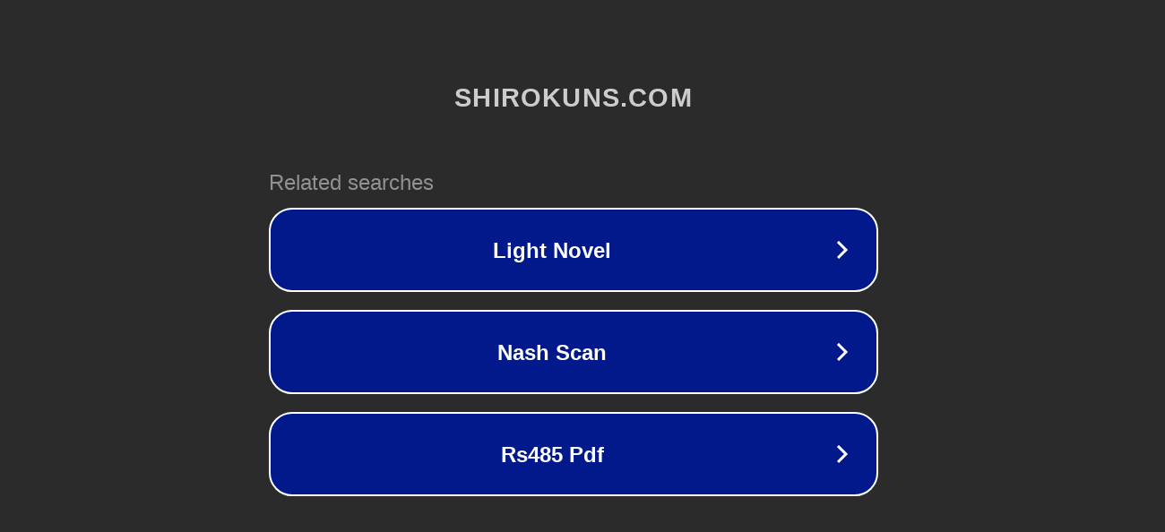

--- FILE ---
content_type: text/html; charset=utf-8
request_url: http://ww7.shirokuns.com/2022/07/18/level-1-guy-chapter-509-butt-wiping-joke/?usid=25&utid=7277776411
body_size: 1202
content:
<!doctype html>
<html data-adblockkey="MFwwDQYJKoZIhvcNAQEBBQADSwAwSAJBANDrp2lz7AOmADaN8tA50LsWcjLFyQFcb/P2Txc58oYOeILb3vBw7J6f4pamkAQVSQuqYsKx3YzdUHCvbVZvFUsCAwEAAQ==_EIM8VXaHgb6ZnJvG2DvVjts/1TAEIaroCywl7i9MROm/yEJSMFb0N3PZcZWI5JQO+m+RigpdvcV2Za4ZVHG72A==" lang="en" style="background: #2B2B2B;">
<head>
    <meta charset="utf-8">
    <meta name="viewport" content="width=device-width, initial-scale=1">
    <link rel="icon" href="[data-uri]">
    <link rel="preconnect" href="https://www.google.com" crossorigin>
</head>
<body>
<div id="target" style="opacity: 0"></div>
<script>window.park = "[base64]";</script>
<script src="/buAOoRyqS.js"></script>
</body>
</html>
